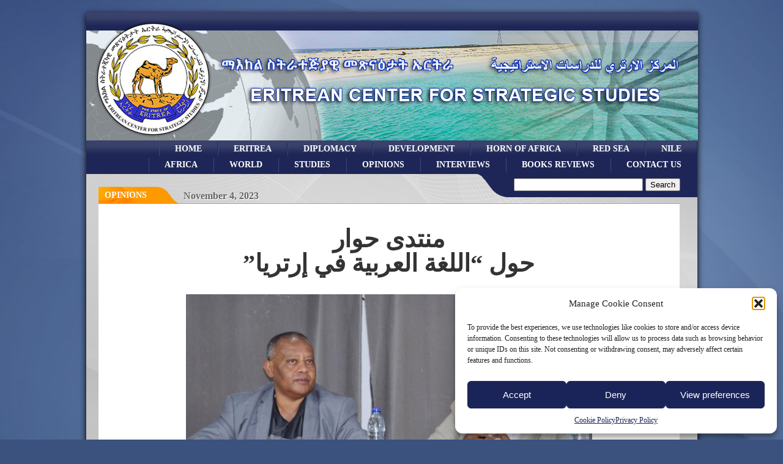

--- FILE ---
content_type: text/html; charset=UTF-8
request_url: https://www.ecss-online.com/%D9%85%D9%86%D8%AA%D8%AF%D9%89-%D8%AD%D9%88%D8%A7%D8%B1-%D8%AD%D9%88%D9%84-%D8%A7%D9%84%D9%84%D8%BA%D8%A9-%D8%A7%D9%84%D8%B9%D8%B1%D8%A8%D9%8A%D8%A9-%D9%81%D9%8A-%D8%A5%D8%B1%D8%AA%D8%B1%D9%8A%D8%A7/
body_size: 13057
content:


<!DOCTYPE html PUBLIC "-//W3C//DTD XHTML 1.0 Transitional//EN" "http://www.w3.org/TR/xhtml1/DTD/xhtml1-transitional.dtd">
<html xmlns="http://www.w3.org/1999/xhtml" xml:lang="en">
<head>
<meta charset="UTF-8" />
<title>منتدى حوار حول &quot;اللغة العربية في إرتريا&quot; - ECSS | Eritrean Center for Strategic StudiesECSS | Eritrean Center for Strategic Studies</title>
<link rel="profile" href="http://gmpg.org/xfn/11" />
<link rel="stylesheet" type="text/css" media="all" href="https://www.ecss-online.com/2013/wp-content/themes/ecss_2013/style.css" />
<meta name="google-site-verification" content="tIfPhg8LamhcWSFEgKZMSzrdbQgJUi6pSXSFolzJZFM" />
<meta name='robots' content='index, follow, max-image-preview:large, max-snippet:-1, max-video-preview:-1' />

	<!-- This site is optimized with the Yoast SEO plugin v26.7 - https://yoast.com/wordpress/plugins/seo/ -->
	<link rel="canonical" href="https://www.ecss-online.com/منتدى-حوار-حول-اللغة-العربية-في-إرتريا/" />
	<meta property="og:locale" content="en_US" />
	<meta property="og:type" content="article" />
	<meta property="og:title" content="منتدى حوار حول &quot;اللغة العربية في إرتريا&quot; - ECSS | Eritrean Center for Strategic Studies" />
	<meta property="og:description" content="منتدى حوار حول &#8220;اللغة العربية في إرتريا&#8221; إعداد : جمال محمد علي جريدة &#8221; ارتريا الحديثة &#8220; 22 سبتمبر 2023 نُظِمَ يوم الجمعة 7 سبتمبر 2023 منتدى حول اللغة العربية في إرتريا بقاعة &#8221; الإتحاد الوطني لشَباب وطلبة إرتريا&#8221; ، من تنظيم “نادي طلبة اللغة العربية”,, العاملة تحت مظلة&#8221; الإتحاد الوطني لشَباب وطلبة إرتريا&#8221; قدم [&hellip;]" />
	<meta property="og:url" content="https://www.ecss-online.com/منتدى-حوار-حول-اللغة-العربية-في-إرتريا/" />
	<meta property="og:site_name" content="ECSS | Eritrean Center for Strategic Studies" />
	<meta property="article:published_time" content="2023-11-04T09:43:13+00:00" />
	<meta property="article:modified_time" content="2023-12-06T09:33:28+00:00" />
	<meta property="og:image" content="https://www.ecss-online.com/2013/wp-content/uploads/2023/11/01-1.jpg" />
	<meta property="og:image:width" content="1431" />
	<meta property="og:image:height" content="651" />
	<meta property="og:image:type" content="image/jpeg" />
	<meta name="author" content="Klark" />
	<meta name="twitter:card" content="summary_large_image" />
	<meta name="twitter:label1" content="Written by" />
	<meta name="twitter:data1" content="Klark" />
	<script type="application/ld+json" class="yoast-schema-graph">{"@context":"https://schema.org","@graph":[{"@type":"Article","@id":"https://www.ecss-online.com/%d9%85%d9%86%d8%aa%d8%af%d9%89-%d8%ad%d9%88%d8%a7%d8%b1-%d8%ad%d9%88%d9%84-%d8%a7%d9%84%d9%84%d8%ba%d8%a9-%d8%a7%d9%84%d8%b9%d8%b1%d8%a8%d9%8a%d8%a9-%d9%81%d9%8a-%d8%a5%d8%b1%d8%aa%d8%b1%d9%8a%d8%a7/#article","isPartOf":{"@id":"https://www.ecss-online.com/%d9%85%d9%86%d8%aa%d8%af%d9%89-%d8%ad%d9%88%d8%a7%d8%b1-%d8%ad%d9%88%d9%84-%d8%a7%d9%84%d9%84%d8%ba%d8%a9-%d8%a7%d9%84%d8%b9%d8%b1%d8%a8%d9%8a%d8%a9-%d9%81%d9%8a-%d8%a5%d8%b1%d8%aa%d8%b1%d9%8a%d8%a7/"},"author":{"name":"Klark","@id":"https://www.ecss-online.com/#/schema/person/d28063802303afe9bbafed42b32e12d6"},"headline":"منتدى حوار حول &#8220;اللغة العربية في إرتريا&#8221;","datePublished":"2023-11-04T09:43:13+00:00","dateModified":"2023-12-06T09:33:28+00:00","mainEntityOfPage":{"@id":"https://www.ecss-online.com/%d9%85%d9%86%d8%aa%d8%af%d9%89-%d8%ad%d9%88%d8%a7%d8%b1-%d8%ad%d9%88%d9%84-%d8%a7%d9%84%d9%84%d8%ba%d8%a9-%d8%a7%d9%84%d8%b9%d8%b1%d8%a8%d9%8a%d8%a9-%d9%81%d9%8a-%d8%a5%d8%b1%d8%aa%d8%b1%d9%8a%d8%a7/"},"wordCount":1,"publisher":{"@id":"https://www.ecss-online.com/#organization"},"image":{"@id":"https://www.ecss-online.com/%d9%85%d9%86%d8%aa%d8%af%d9%89-%d8%ad%d9%88%d8%a7%d8%b1-%d8%ad%d9%88%d9%84-%d8%a7%d9%84%d9%84%d8%ba%d8%a9-%d8%a7%d9%84%d8%b9%d8%b1%d8%a8%d9%8a%d8%a9-%d9%81%d9%8a-%d8%a5%d8%b1%d8%aa%d8%b1%d9%8a%d8%a7/#primaryimage"},"thumbnailUrl":"https://www.ecss-online.com/2013/wp-content/uploads/2023/11/01-1-1024x466.jpg","keywords":["opinions"],"inLanguage":"en-US"},{"@type":"WebPage","@id":"https://www.ecss-online.com/%d9%85%d9%86%d8%aa%d8%af%d9%89-%d8%ad%d9%88%d8%a7%d8%b1-%d8%ad%d9%88%d9%84-%d8%a7%d9%84%d9%84%d8%ba%d8%a9-%d8%a7%d9%84%d8%b9%d8%b1%d8%a8%d9%8a%d8%a9-%d9%81%d9%8a-%d8%a5%d8%b1%d8%aa%d8%b1%d9%8a%d8%a7/","url":"https://www.ecss-online.com/%d9%85%d9%86%d8%aa%d8%af%d9%89-%d8%ad%d9%88%d8%a7%d8%b1-%d8%ad%d9%88%d9%84-%d8%a7%d9%84%d9%84%d8%ba%d8%a9-%d8%a7%d9%84%d8%b9%d8%b1%d8%a8%d9%8a%d8%a9-%d9%81%d9%8a-%d8%a5%d8%b1%d8%aa%d8%b1%d9%8a%d8%a7/","name":"منتدى حوار حول \"اللغة العربية في إرتريا\" - ECSS | Eritrean Center for Strategic Studies","isPartOf":{"@id":"https://www.ecss-online.com/#website"},"primaryImageOfPage":{"@id":"https://www.ecss-online.com/%d9%85%d9%86%d8%aa%d8%af%d9%89-%d8%ad%d9%88%d8%a7%d8%b1-%d8%ad%d9%88%d9%84-%d8%a7%d9%84%d9%84%d8%ba%d8%a9-%d8%a7%d9%84%d8%b9%d8%b1%d8%a8%d9%8a%d8%a9-%d9%81%d9%8a-%d8%a5%d8%b1%d8%aa%d8%b1%d9%8a%d8%a7/#primaryimage"},"image":{"@id":"https://www.ecss-online.com/%d9%85%d9%86%d8%aa%d8%af%d9%89-%d8%ad%d9%88%d8%a7%d8%b1-%d8%ad%d9%88%d9%84-%d8%a7%d9%84%d9%84%d8%ba%d8%a9-%d8%a7%d9%84%d8%b9%d8%b1%d8%a8%d9%8a%d8%a9-%d9%81%d9%8a-%d8%a5%d8%b1%d8%aa%d8%b1%d9%8a%d8%a7/#primaryimage"},"thumbnailUrl":"https://www.ecss-online.com/2013/wp-content/uploads/2023/11/01-1-1024x466.jpg","datePublished":"2023-11-04T09:43:13+00:00","dateModified":"2023-12-06T09:33:28+00:00","breadcrumb":{"@id":"https://www.ecss-online.com/%d9%85%d9%86%d8%aa%d8%af%d9%89-%d8%ad%d9%88%d8%a7%d8%b1-%d8%ad%d9%88%d9%84-%d8%a7%d9%84%d9%84%d8%ba%d8%a9-%d8%a7%d9%84%d8%b9%d8%b1%d8%a8%d9%8a%d8%a9-%d9%81%d9%8a-%d8%a5%d8%b1%d8%aa%d8%b1%d9%8a%d8%a7/#breadcrumb"},"inLanguage":"en-US","potentialAction":[{"@type":"ReadAction","target":["https://www.ecss-online.com/%d9%85%d9%86%d8%aa%d8%af%d9%89-%d8%ad%d9%88%d8%a7%d8%b1-%d8%ad%d9%88%d9%84-%d8%a7%d9%84%d9%84%d8%ba%d8%a9-%d8%a7%d9%84%d8%b9%d8%b1%d8%a8%d9%8a%d8%a9-%d9%81%d9%8a-%d8%a5%d8%b1%d8%aa%d8%b1%d9%8a%d8%a7/"]}]},{"@type":"ImageObject","inLanguage":"en-US","@id":"https://www.ecss-online.com/%d9%85%d9%86%d8%aa%d8%af%d9%89-%d8%ad%d9%88%d8%a7%d8%b1-%d8%ad%d9%88%d9%84-%d8%a7%d9%84%d9%84%d8%ba%d8%a9-%d8%a7%d9%84%d8%b9%d8%b1%d8%a8%d9%8a%d8%a9-%d9%81%d9%8a-%d8%a5%d8%b1%d8%aa%d8%b1%d9%8a%d8%a7/#primaryimage","url":"https://www.ecss-online.com/2013/wp-content/uploads/2023/11/01-1.jpg","contentUrl":"https://www.ecss-online.com/2013/wp-content/uploads/2023/11/01-1.jpg","width":1431,"height":651},{"@type":"BreadcrumbList","@id":"https://www.ecss-online.com/%d9%85%d9%86%d8%aa%d8%af%d9%89-%d8%ad%d9%88%d8%a7%d8%b1-%d8%ad%d9%88%d9%84-%d8%a7%d9%84%d9%84%d8%ba%d8%a9-%d8%a7%d9%84%d8%b9%d8%b1%d8%a8%d9%8a%d8%a9-%d9%81%d9%8a-%d8%a5%d8%b1%d8%aa%d8%b1%d9%8a%d8%a7/#breadcrumb","itemListElement":[{"@type":"ListItem","position":1,"name":"Home","item":"https://www.ecss-online.com/"},{"@type":"ListItem","position":2,"name":"منتدى حوار حول &#8220;اللغة العربية في إرتريا&#8221;"}]},{"@type":"WebSite","@id":"https://www.ecss-online.com/#website","url":"https://www.ecss-online.com/","name":"ECSS | Eritrean Center for Strategic Studies","description":"News and Facts about Eritrea","publisher":{"@id":"https://www.ecss-online.com/#organization"},"potentialAction":[{"@type":"SearchAction","target":{"@type":"EntryPoint","urlTemplate":"https://www.ecss-online.com/?s={search_term_string}"},"query-input":{"@type":"PropertyValueSpecification","valueRequired":true,"valueName":"search_term_string"}}],"inLanguage":"en-US"},{"@type":"Organization","@id":"https://www.ecss-online.com/#organization","name":"ECSS | Eritrean Center for Strategic Studies","url":"https://www.ecss-online.com/","logo":{"@type":"ImageObject","inLanguage":"en-US","@id":"https://www.ecss-online.com/#/schema/logo/image/","url":"https://www.ecss-online.com/2013/wp-content/uploads/2013/08/logo_ECSS_web.png","contentUrl":"https://www.ecss-online.com/2013/wp-content/uploads/2013/08/logo_ECSS_web.png","width":250,"height":250,"caption":"ECSS | Eritrean Center for Strategic Studies"},"image":{"@id":"https://www.ecss-online.com/#/schema/logo/image/"}},{"@type":"Person","@id":"https://www.ecss-online.com/#/schema/person/d28063802303afe9bbafed42b32e12d6","name":"Klark"}]}</script>
	<!-- / Yoast SEO plugin. -->


<link rel="alternate" title="oEmbed (JSON)" type="application/json+oembed" href="https://www.ecss-online.com/wp-json/oembed/1.0/embed?url=https%3A%2F%2Fwww.ecss-online.com%2F%25d9%2585%25d9%2586%25d8%25aa%25d8%25af%25d9%2589-%25d8%25ad%25d9%2588%25d8%25a7%25d8%25b1-%25d8%25ad%25d9%2588%25d9%2584-%25d8%25a7%25d9%2584%25d9%2584%25d8%25ba%25d8%25a9-%25d8%25a7%25d9%2584%25d8%25b9%25d8%25b1%25d8%25a8%25d9%258a%25d8%25a9-%25d9%2581%25d9%258a-%25d8%25a5%25d8%25b1%25d8%25aa%25d8%25b1%25d9%258a%25d8%25a7%2F" />
<link rel="alternate" title="oEmbed (XML)" type="text/xml+oembed" href="https://www.ecss-online.com/wp-json/oembed/1.0/embed?url=https%3A%2F%2Fwww.ecss-online.com%2F%25d9%2585%25d9%2586%25d8%25aa%25d8%25af%25d9%2589-%25d8%25ad%25d9%2588%25d8%25a7%25d8%25b1-%25d8%25ad%25d9%2588%25d9%2584-%25d8%25a7%25d9%2584%25d9%2584%25d8%25ba%25d8%25a9-%25d8%25a7%25d9%2584%25d8%25b9%25d8%25b1%25d8%25a8%25d9%258a%25d8%25a9-%25d9%2581%25d9%258a-%25d8%25a5%25d8%25b1%25d8%25aa%25d8%25b1%25d9%258a%25d8%25a7%2F&#038;format=xml" />
<style id='wp-img-auto-sizes-contain-inline-css' type='text/css'>
img:is([sizes=auto i],[sizes^="auto," i]){contain-intrinsic-size:3000px 1500px}
/*# sourceURL=wp-img-auto-sizes-contain-inline-css */
</style>
<style id='wp-emoji-styles-inline-css' type='text/css'>

	img.wp-smiley, img.emoji {
		display: inline !important;
		border: none !important;
		box-shadow: none !important;
		height: 1em !important;
		width: 1em !important;
		margin: 0 0.07em !important;
		vertical-align: -0.1em !important;
		background: none !important;
		padding: 0 !important;
	}
/*# sourceURL=wp-emoji-styles-inline-css */
</style>
<style id='wp-block-library-inline-css' type='text/css'>
:root{--wp-block-synced-color:#7a00df;--wp-block-synced-color--rgb:122,0,223;--wp-bound-block-color:var(--wp-block-synced-color);--wp-editor-canvas-background:#ddd;--wp-admin-theme-color:#007cba;--wp-admin-theme-color--rgb:0,124,186;--wp-admin-theme-color-darker-10:#006ba1;--wp-admin-theme-color-darker-10--rgb:0,107,160.5;--wp-admin-theme-color-darker-20:#005a87;--wp-admin-theme-color-darker-20--rgb:0,90,135;--wp-admin-border-width-focus:2px}@media (min-resolution:192dpi){:root{--wp-admin-border-width-focus:1.5px}}.wp-element-button{cursor:pointer}:root .has-very-light-gray-background-color{background-color:#eee}:root .has-very-dark-gray-background-color{background-color:#313131}:root .has-very-light-gray-color{color:#eee}:root .has-very-dark-gray-color{color:#313131}:root .has-vivid-green-cyan-to-vivid-cyan-blue-gradient-background{background:linear-gradient(135deg,#00d084,#0693e3)}:root .has-purple-crush-gradient-background{background:linear-gradient(135deg,#34e2e4,#4721fb 50%,#ab1dfe)}:root .has-hazy-dawn-gradient-background{background:linear-gradient(135deg,#faaca8,#dad0ec)}:root .has-subdued-olive-gradient-background{background:linear-gradient(135deg,#fafae1,#67a671)}:root .has-atomic-cream-gradient-background{background:linear-gradient(135deg,#fdd79a,#004a59)}:root .has-nightshade-gradient-background{background:linear-gradient(135deg,#330968,#31cdcf)}:root .has-midnight-gradient-background{background:linear-gradient(135deg,#020381,#2874fc)}:root{--wp--preset--font-size--normal:16px;--wp--preset--font-size--huge:42px}.has-regular-font-size{font-size:1em}.has-larger-font-size{font-size:2.625em}.has-normal-font-size{font-size:var(--wp--preset--font-size--normal)}.has-huge-font-size{font-size:var(--wp--preset--font-size--huge)}.has-text-align-center{text-align:center}.has-text-align-left{text-align:left}.has-text-align-right{text-align:right}.has-fit-text{white-space:nowrap!important}#end-resizable-editor-section{display:none}.aligncenter{clear:both}.items-justified-left{justify-content:flex-start}.items-justified-center{justify-content:center}.items-justified-right{justify-content:flex-end}.items-justified-space-between{justify-content:space-between}.screen-reader-text{border:0;clip-path:inset(50%);height:1px;margin:-1px;overflow:hidden;padding:0;position:absolute;width:1px;word-wrap:normal!important}.screen-reader-text:focus{background-color:#ddd;clip-path:none;color:#444;display:block;font-size:1em;height:auto;left:5px;line-height:normal;padding:15px 23px 14px;text-decoration:none;top:5px;width:auto;z-index:100000}html :where(.has-border-color){border-style:solid}html :where([style*=border-top-color]){border-top-style:solid}html :where([style*=border-right-color]){border-right-style:solid}html :where([style*=border-bottom-color]){border-bottom-style:solid}html :where([style*=border-left-color]){border-left-style:solid}html :where([style*=border-width]){border-style:solid}html :where([style*=border-top-width]){border-top-style:solid}html :where([style*=border-right-width]){border-right-style:solid}html :where([style*=border-bottom-width]){border-bottom-style:solid}html :where([style*=border-left-width]){border-left-style:solid}html :where(img[class*=wp-image-]){height:auto;max-width:100%}:where(figure){margin:0 0 1em}html :where(.is-position-sticky){--wp-admin--admin-bar--position-offset:var(--wp-admin--admin-bar--height,0px)}@media screen and (max-width:600px){html :where(.is-position-sticky){--wp-admin--admin-bar--position-offset:0px}}

/*# sourceURL=wp-block-library-inline-css */
</style><style id='global-styles-inline-css' type='text/css'>
:root{--wp--preset--aspect-ratio--square: 1;--wp--preset--aspect-ratio--4-3: 4/3;--wp--preset--aspect-ratio--3-4: 3/4;--wp--preset--aspect-ratio--3-2: 3/2;--wp--preset--aspect-ratio--2-3: 2/3;--wp--preset--aspect-ratio--16-9: 16/9;--wp--preset--aspect-ratio--9-16: 9/16;--wp--preset--color--black: #000000;--wp--preset--color--cyan-bluish-gray: #abb8c3;--wp--preset--color--white: #ffffff;--wp--preset--color--pale-pink: #f78da7;--wp--preset--color--vivid-red: #cf2e2e;--wp--preset--color--luminous-vivid-orange: #ff6900;--wp--preset--color--luminous-vivid-amber: #fcb900;--wp--preset--color--light-green-cyan: #7bdcb5;--wp--preset--color--vivid-green-cyan: #00d084;--wp--preset--color--pale-cyan-blue: #8ed1fc;--wp--preset--color--vivid-cyan-blue: #0693e3;--wp--preset--color--vivid-purple: #9b51e0;--wp--preset--gradient--vivid-cyan-blue-to-vivid-purple: linear-gradient(135deg,rgb(6,147,227) 0%,rgb(155,81,224) 100%);--wp--preset--gradient--light-green-cyan-to-vivid-green-cyan: linear-gradient(135deg,rgb(122,220,180) 0%,rgb(0,208,130) 100%);--wp--preset--gradient--luminous-vivid-amber-to-luminous-vivid-orange: linear-gradient(135deg,rgb(252,185,0) 0%,rgb(255,105,0) 100%);--wp--preset--gradient--luminous-vivid-orange-to-vivid-red: linear-gradient(135deg,rgb(255,105,0) 0%,rgb(207,46,46) 100%);--wp--preset--gradient--very-light-gray-to-cyan-bluish-gray: linear-gradient(135deg,rgb(238,238,238) 0%,rgb(169,184,195) 100%);--wp--preset--gradient--cool-to-warm-spectrum: linear-gradient(135deg,rgb(74,234,220) 0%,rgb(151,120,209) 20%,rgb(207,42,186) 40%,rgb(238,44,130) 60%,rgb(251,105,98) 80%,rgb(254,248,76) 100%);--wp--preset--gradient--blush-light-purple: linear-gradient(135deg,rgb(255,206,236) 0%,rgb(152,150,240) 100%);--wp--preset--gradient--blush-bordeaux: linear-gradient(135deg,rgb(254,205,165) 0%,rgb(254,45,45) 50%,rgb(107,0,62) 100%);--wp--preset--gradient--luminous-dusk: linear-gradient(135deg,rgb(255,203,112) 0%,rgb(199,81,192) 50%,rgb(65,88,208) 100%);--wp--preset--gradient--pale-ocean: linear-gradient(135deg,rgb(255,245,203) 0%,rgb(182,227,212) 50%,rgb(51,167,181) 100%);--wp--preset--gradient--electric-grass: linear-gradient(135deg,rgb(202,248,128) 0%,rgb(113,206,126) 100%);--wp--preset--gradient--midnight: linear-gradient(135deg,rgb(2,3,129) 0%,rgb(40,116,252) 100%);--wp--preset--font-size--small: 13px;--wp--preset--font-size--medium: 20px;--wp--preset--font-size--large: 36px;--wp--preset--font-size--x-large: 42px;--wp--preset--spacing--20: 0.44rem;--wp--preset--spacing--30: 0.67rem;--wp--preset--spacing--40: 1rem;--wp--preset--spacing--50: 1.5rem;--wp--preset--spacing--60: 2.25rem;--wp--preset--spacing--70: 3.38rem;--wp--preset--spacing--80: 5.06rem;--wp--preset--shadow--natural: 6px 6px 9px rgba(0, 0, 0, 0.2);--wp--preset--shadow--deep: 12px 12px 50px rgba(0, 0, 0, 0.4);--wp--preset--shadow--sharp: 6px 6px 0px rgba(0, 0, 0, 0.2);--wp--preset--shadow--outlined: 6px 6px 0px -3px rgb(255, 255, 255), 6px 6px rgb(0, 0, 0);--wp--preset--shadow--crisp: 6px 6px 0px rgb(0, 0, 0);}:where(.is-layout-flex){gap: 0.5em;}:where(.is-layout-grid){gap: 0.5em;}body .is-layout-flex{display: flex;}.is-layout-flex{flex-wrap: wrap;align-items: center;}.is-layout-flex > :is(*, div){margin: 0;}body .is-layout-grid{display: grid;}.is-layout-grid > :is(*, div){margin: 0;}:where(.wp-block-columns.is-layout-flex){gap: 2em;}:where(.wp-block-columns.is-layout-grid){gap: 2em;}:where(.wp-block-post-template.is-layout-flex){gap: 1.25em;}:where(.wp-block-post-template.is-layout-grid){gap: 1.25em;}.has-black-color{color: var(--wp--preset--color--black) !important;}.has-cyan-bluish-gray-color{color: var(--wp--preset--color--cyan-bluish-gray) !important;}.has-white-color{color: var(--wp--preset--color--white) !important;}.has-pale-pink-color{color: var(--wp--preset--color--pale-pink) !important;}.has-vivid-red-color{color: var(--wp--preset--color--vivid-red) !important;}.has-luminous-vivid-orange-color{color: var(--wp--preset--color--luminous-vivid-orange) !important;}.has-luminous-vivid-amber-color{color: var(--wp--preset--color--luminous-vivid-amber) !important;}.has-light-green-cyan-color{color: var(--wp--preset--color--light-green-cyan) !important;}.has-vivid-green-cyan-color{color: var(--wp--preset--color--vivid-green-cyan) !important;}.has-pale-cyan-blue-color{color: var(--wp--preset--color--pale-cyan-blue) !important;}.has-vivid-cyan-blue-color{color: var(--wp--preset--color--vivid-cyan-blue) !important;}.has-vivid-purple-color{color: var(--wp--preset--color--vivid-purple) !important;}.has-black-background-color{background-color: var(--wp--preset--color--black) !important;}.has-cyan-bluish-gray-background-color{background-color: var(--wp--preset--color--cyan-bluish-gray) !important;}.has-white-background-color{background-color: var(--wp--preset--color--white) !important;}.has-pale-pink-background-color{background-color: var(--wp--preset--color--pale-pink) !important;}.has-vivid-red-background-color{background-color: var(--wp--preset--color--vivid-red) !important;}.has-luminous-vivid-orange-background-color{background-color: var(--wp--preset--color--luminous-vivid-orange) !important;}.has-luminous-vivid-amber-background-color{background-color: var(--wp--preset--color--luminous-vivid-amber) !important;}.has-light-green-cyan-background-color{background-color: var(--wp--preset--color--light-green-cyan) !important;}.has-vivid-green-cyan-background-color{background-color: var(--wp--preset--color--vivid-green-cyan) !important;}.has-pale-cyan-blue-background-color{background-color: var(--wp--preset--color--pale-cyan-blue) !important;}.has-vivid-cyan-blue-background-color{background-color: var(--wp--preset--color--vivid-cyan-blue) !important;}.has-vivid-purple-background-color{background-color: var(--wp--preset--color--vivid-purple) !important;}.has-black-border-color{border-color: var(--wp--preset--color--black) !important;}.has-cyan-bluish-gray-border-color{border-color: var(--wp--preset--color--cyan-bluish-gray) !important;}.has-white-border-color{border-color: var(--wp--preset--color--white) !important;}.has-pale-pink-border-color{border-color: var(--wp--preset--color--pale-pink) !important;}.has-vivid-red-border-color{border-color: var(--wp--preset--color--vivid-red) !important;}.has-luminous-vivid-orange-border-color{border-color: var(--wp--preset--color--luminous-vivid-orange) !important;}.has-luminous-vivid-amber-border-color{border-color: var(--wp--preset--color--luminous-vivid-amber) !important;}.has-light-green-cyan-border-color{border-color: var(--wp--preset--color--light-green-cyan) !important;}.has-vivid-green-cyan-border-color{border-color: var(--wp--preset--color--vivid-green-cyan) !important;}.has-pale-cyan-blue-border-color{border-color: var(--wp--preset--color--pale-cyan-blue) !important;}.has-vivid-cyan-blue-border-color{border-color: var(--wp--preset--color--vivid-cyan-blue) !important;}.has-vivid-purple-border-color{border-color: var(--wp--preset--color--vivid-purple) !important;}.has-vivid-cyan-blue-to-vivid-purple-gradient-background{background: var(--wp--preset--gradient--vivid-cyan-blue-to-vivid-purple) !important;}.has-light-green-cyan-to-vivid-green-cyan-gradient-background{background: var(--wp--preset--gradient--light-green-cyan-to-vivid-green-cyan) !important;}.has-luminous-vivid-amber-to-luminous-vivid-orange-gradient-background{background: var(--wp--preset--gradient--luminous-vivid-amber-to-luminous-vivid-orange) !important;}.has-luminous-vivid-orange-to-vivid-red-gradient-background{background: var(--wp--preset--gradient--luminous-vivid-orange-to-vivid-red) !important;}.has-very-light-gray-to-cyan-bluish-gray-gradient-background{background: var(--wp--preset--gradient--very-light-gray-to-cyan-bluish-gray) !important;}.has-cool-to-warm-spectrum-gradient-background{background: var(--wp--preset--gradient--cool-to-warm-spectrum) !important;}.has-blush-light-purple-gradient-background{background: var(--wp--preset--gradient--blush-light-purple) !important;}.has-blush-bordeaux-gradient-background{background: var(--wp--preset--gradient--blush-bordeaux) !important;}.has-luminous-dusk-gradient-background{background: var(--wp--preset--gradient--luminous-dusk) !important;}.has-pale-ocean-gradient-background{background: var(--wp--preset--gradient--pale-ocean) !important;}.has-electric-grass-gradient-background{background: var(--wp--preset--gradient--electric-grass) !important;}.has-midnight-gradient-background{background: var(--wp--preset--gradient--midnight) !important;}.has-small-font-size{font-size: var(--wp--preset--font-size--small) !important;}.has-medium-font-size{font-size: var(--wp--preset--font-size--medium) !important;}.has-large-font-size{font-size: var(--wp--preset--font-size--large) !important;}.has-x-large-font-size{font-size: var(--wp--preset--font-size--x-large) !important;}
/*# sourceURL=global-styles-inline-css */
</style>

<style id='classic-theme-styles-inline-css' type='text/css'>
/*! This file is auto-generated */
.wp-block-button__link{color:#fff;background-color:#32373c;border-radius:9999px;box-shadow:none;text-decoration:none;padding:calc(.667em + 2px) calc(1.333em + 2px);font-size:1.125em}.wp-block-file__button{background:#32373c;color:#fff;text-decoration:none}
/*# sourceURL=/wp-includes/css/classic-themes.min.css */
</style>
<link rel='stylesheet' id='contact-form-7-css' href='https://www.ecss-online.com/2013/wp-content/plugins/contact-form-7/includes/css/styles.css?ver=6.1.4' type='text/css' media='all' />
<link rel='stylesheet' id='cmplz-general-css' href='https://www.ecss-online.com/2013/wp-content/plugins/complianz-gdpr/assets/css/cookieblocker.min.css?ver=1766047009' type='text/css' media='all' />
<script type="text/javascript" async src="https://www.ecss-online.com/2013/wp-content/plugins/burst-statistics/assets/js/timeme/timeme.min.js?ver=1768043202" id="burst-timeme-js"></script>
<script type="text/javascript" async src="https://www.ecss-online.com/2013/wp-content/uploads/burst/js/burst.min.js?ver=1768903234" id="burst-js"></script>
<link rel="https://api.w.org/" href="https://www.ecss-online.com/wp-json/" /><link rel="alternate" title="JSON" type="application/json" href="https://www.ecss-online.com/wp-json/wp/v2/posts/8478" /><link rel="EditURI" type="application/rsd+xml" title="RSD" href="https://www.ecss-online.com/2013/xmlrpc.php?rsd" />
<meta name="generator" content="WordPress 6.9" />
<link rel='shortlink' href='https://www.ecss-online.com/?p=8478' />
			<style>.cmplz-hidden {
					display: none !important;
				}</style>
<script src="https://www.ecss-online.com/2013/wp-content/themes/ecss_2013/functions.js"></script>

<!--[if lt IE 9]><style type="text/css">
	#title span {
	  display: block;
      color: #FFF;
	  width: 100%;
	  filter: glow(color=#111111,strength=2);
      
      padding-bottom: 3px;
      
	}
	</style><![endif]-->


   
<style type="text/css"> .tigrinya, .ti_TI { font-size: 1.2em;} </style>
</head>

<body data-burst_id="0" data-burst_type="front-page">
	
    <div id="wrapper" class="shadow">
    	<div id="header_banner">
        <div id="top_menu">
            <ul>
                                            </ul>
        </div>
        </div>
		<div id="header">
        	
            <div id="header_logo"><a href="https://www.ecss-online.com" title="ECSS - Eritrean Center for Strategic Studies"><img src="https://www.ecss-online.com/2013/wp-content/themes/ecss_2013/images/ecss_logo.png" width="200" height="200"></a></div>
            
            <!--<div id="title">
                <div id="arabic_title" class="arabic"><span>المركز الارترى للدراسات الإستراتيجية</span></div>
                <div id="tigrinya_title" class="tigrinya"><span>ማእከል ስትራተጂካዊ መጽናዕትታት ኤርትራ</span></div>
                <div id="english_title" class="ebglish"><span>Eritrean Center for Strategic Studies</span></div>
            </div>-->
            
        </div><!--#header ends here-->
    	
        <div id="top_menu">
            <ul>
                <li id="nav_menu-2" class="widget widget_nav_menu"><div class="menu-all-menu-container"><ul id="menu-all-menu" class="menu"><li id="menu-item-134" class="menu-item menu-item-type-custom menu-item-object-custom menu-item-134"><a href="http://www.ecss-online.com/tag/nile">Nile</a></li>
<li id="menu-item-133" class="menu-item menu-item-type-custom menu-item-object-custom menu-item-133"><a href="http://www.ecss-online.com/tag/red-sea">Red sea</a></li>
<li id="menu-item-131" class="menu-item menu-item-type-custom menu-item-object-custom menu-item-131"><a href="http://www.ecss-online.com/tag/horn-of-africa">Horn of Africa</a></li>
<li id="menu-item-48" class="menu-item menu-item-type-custom menu-item-object-custom menu-item-48"><a href="http://www.ecss-online.com/tag/development">development</a></li>
<li id="menu-item-20" class="menu-item menu-item-type-custom menu-item-object-custom menu-item-20"><a href="http://www.ecss-online.com/tag/diplomacy">Diplomacy</a></li>
<li id="menu-item-132" class="menu-item menu-item-type-custom menu-item-object-custom menu-item-132"><a href="http://www.ecss-online.com/tag/eritrea">eritrea</a></li>
<li id="menu-item-4" class="menu-item menu-item-type-custom menu-item-object-custom menu-item-home menu-item-4"><a href="http://www.ecss-online.com/">Home</a></li>
<li id="menu-item-471" class="menu-item menu-item-type-post_type menu-item-object-page menu-item-471"><a href="https://www.ecss-online.com/contact-us/">Contact Us</a></li>
<li id="menu-item-50" class="menu-item menu-item-type-custom menu-item-object-custom menu-item-50"><a href="http://www.ecss-online.com/tag/books-reviews">books reviews</a></li>
<li id="menu-item-138" class="menu-item menu-item-type-custom menu-item-object-custom menu-item-138"><a href="http://www.ecss-online.com/tag/interview">Interviews</a></li>
<li id="menu-item-139" class="menu-item menu-item-type-custom menu-item-object-custom menu-item-139"><a href="http://www.ecss-online.com/tag/opinions">opinions</a></li>
<li id="menu-item-137" class="menu-item menu-item-type-custom menu-item-object-custom menu-item-137"><a href="http://www.ecss-online.com/tag/studies">studies</a></li>
<li id="menu-item-136" class="menu-item menu-item-type-custom menu-item-object-custom menu-item-136"><a href="http://www.ecss-online.com/tag/world">world</a></li>
<li id="menu-item-135" class="menu-item menu-item-type-custom menu-item-object-custom menu-item-135"><a href="http://www.ecss-online.com/tag/africa">africa</a></li>
</ul></div></li>
            </ul>
        </div>
        <div id="top_search">
        	    <li id="search-2" class="widget widget_search"><form role="search" method="get" id="searchform" class="searchform" action="https://www.ecss-online.com/">
				<div>
					<label class="screen-reader-text" for="s">Search for:</label>
					<input type="text" value="" name="s" id="s" />
					<input type="submit" id="searchsubmit" value="Search" />
				</div>
			</form></li>
        </div>       
        <div id="top_search_bg"></div>
        
        <div id="clear"></div>


    <div id="single_column">
   
        
		<!--<div id="sinlge_column_banner"> </div> <div id="cat_tagblock_bg"></div>-->
		
			                                 <div id="tagblock"><a href="https://www.ecss-online.com/tag/opinions/" rel="tag">opinions</a><br /></div> <div id="tagblock_bg"></div>          
                 
                 <div id="date"><p>November 4, 2023</p></div>
                
                <div id="post-8478" class="ar_ar post">                  
                     
                    <h1 style="text-align: center;">منتدى حوار<br />
حول &#8220;اللغة العربية في إرتريا&#8221;</h1>
<p style="text-align: center;"><img fetchpriority="high" decoding="async" class="aligncenter size-large wp-image-8479" src="https://www.ecss-online.com/2013/wp-content/uploads/2023/11/01-1-1024x466.jpg" alt="" width="1024" height="466" srcset="https://www.ecss-online.com/2013/wp-content/uploads/2023/11/01-1-1024x466.jpg 1024w, https://www.ecss-online.com/2013/wp-content/uploads/2023/11/01-1-300x136.jpg 300w, https://www.ecss-online.com/2013/wp-content/uploads/2023/11/01-1-768x349.jpg 768w, https://www.ecss-online.com/2013/wp-content/uploads/2023/11/01-1.jpg 1431w" sizes="(max-width: 1024px) 100vw, 1024px" /></p>
<p><strong>إعداد : جمال محمد علي</strong><br />
<strong>جريدة &#8221; ارتريا الحديثة &#8220;</strong><br />
<strong>22 سبتمبر 2023</strong><br />
نُظِمَ يوم الجمعة 7 سبتمبر 2023 منتدى حول اللغة العربية في إرتريا بقاعة &#8221; الإتحاد الوطني لشَباب وطلبة إرتريا&#8221; ، من تنظيم “نادي طلبة اللغة العربية”,, العاملة تحت مظلة&#8221; الإتحاد الوطني لشَباب وطلبة إرتريا&#8221; قدم فيها الدكتور/ صالح محمود من كلية إعداد المعلمين ورقة بحثية حول اللغة العربية في إرتريا، حضر المنتدى عددٌ من المهتمين وطلبة اللغة العربية بإتحاد الشَّباب والضيوف المدعوينْ.<br />
أفتتح البرنامج بالوقوف دقيقة صمت حداداً على أرواح الشهداء، ثم قدَّمَ مديرُ البرنامج السيد/ احمد عمر شيخ، مقدم الورقة البحثية وموضوعها للحضور، وأوضح أنَّ البرنامج يعد البداية لبرامج مماثلة ستنظم في المستقبل من قبل&#8221; نادي طلبة اللغة العربية&#8221;.</p>
<p style="text-align: center;"><a href="https://www.ecss-online.com/2013/wp-content/uploads/2023/11/Conferenerce-about-Ara-in-Eritrea.pdf" target="_blank" rel="noopener">download</a></p>
		                    
                    
                    <script type="text/javascript"> 
					// check if captation
							var selector = "#post-"+8478+" .wp-caption";
							$(selector).attr("style",""); 
                    </script>
                    
                    <div id="clear"></div>
                    
                </div>
                	    </div>    
	<div id="single_pagnation" style="clear:both;">
    
    </div>
    <div id="clear"></div>

<div id="middle_column">
    	<div id="middle_column_banner">Latest Articles</div><div id="middle_column_banner_bg"></div>
    		
                    
                                                            
                    <div id="post-10390" class="ar_ar post">                  

                    <h1><a href="https://www.ecss-online.com/%d8%a7%d9%84%d8%a5%d8%b9%d9%84%d8%a7%d9%85-%d8%a7%d9%84%d9%85%d8%ad%d9%84%d9%8a-%d9%81%d9%8a-%d8%ad%d9%88%d8%a7%d8%b1-%d9%85%d8%b9-%d8%a7%d9%84%d8%b1%d8%a6%d9%8a%d8%b3-%d8%a5%d8%b3%d9%8a%d8%a7%d8%b3/" title="الإعلام المحلي في حوار مع الرئيس إسياس أفورقي">الإعلام المحلي في حوار مع الرئيس إسياس أفورقي</a></h1>
						<a href="https://www.ecss-online.com/%d8%a7%d9%84%d8%a5%d8%b9%d9%84%d8%a7%d9%85-%d8%a7%d9%84%d9%85%d8%ad%d9%84%d9%8a-%d9%81%d9%8a-%d8%ad%d9%88%d8%a7%d8%b1-%d9%85%d8%b9-%d8%a7%d9%84%d8%b1%d8%a6%d9%8a%d8%b3-%d8%a5%d8%b3%d9%8a%d8%a7%d8%b3/" title="الإعلام المحلي في حوار مع الرئيس إسياس أفورقي"><img class="aligncenter size-full wp-image-10387" src="https://www.ecss-online.com/2013/wp-content/uploads/2026/01/20.jpg" alt="" width="1008" height="603" /></a>		                    	
                        <script type="text/javascript">  
						// check if the img is high enough
                            var selector = "#middle_column #post-"+10390+" img";
                            if(parseInt($(selector).css('height')) < 220) 
							{
								$(selector).css('height', 220).css('width', 'auto');
							}
						
                        </script>  
                        
						<div id="clear"></div>
                        
                    </div>
                                            
                    <div id="post-10383" class="ti_ti post">                  

                    <h1><a href="https://www.ecss-online.com/%e1%89%83%e1%88%88-%e1%88%98%e1%8c%a0%e1%8b%ad%e1%89%95-%e1%88%9d%e1%88%b5-%e1%8d%95%e1%88%a8%e1%8b%9a%e1%8b%b0%e1%8a%95%e1%89%b5-%e1%8a%a2%e1%88%b3%e1%8b%ad%e1%8b%ab%e1%88%b5-%e1%8a%a3%e1%8d%88/" title="ቃለ-መጠይቕ ምስ ፕረዚደንት ኢሳይያስ ኣፈወርቂ">ቃለ-መጠይቕ ምስ ፕረዚደንት ኢሳይያስ ኣፈወርቂ</a></h1>
						<a href="https://www.ecss-online.com/%e1%89%83%e1%88%88-%e1%88%98%e1%8c%a0%e1%8b%ad%e1%89%95-%e1%88%9d%e1%88%b5-%e1%8d%95%e1%88%a8%e1%8b%9a%e1%8b%b0%e1%8a%95%e1%89%b5-%e1%8a%a2%e1%88%b3%e1%8b%ad%e1%8b%ab%e1%88%b5-%e1%8a%a3%e1%8d%88/" title="ቃለ-መጠይቕ ምስ ፕረዚደንት ኢሳይያስ ኣፈወርቂ"><img class="aligncenter size-full wp-image-10387" src="https://www.ecss-online.com/2013/wp-content/uploads/2026/01/20.jpg" alt="" width="1008" height="603" /></a>		                    	
                        <script type="text/javascript">  
						// check if the img is high enough
                            var selector = "#middle_column #post-"+10383+" img";
                            if(parseInt($(selector).css('height')) < 220) 
							{
								$(selector).css('height', 220).css('width', 'auto');
							}
						
                        </script>  
                        
						<div id="clear"></div>
                        
                    </div>
                                            
                    <div id="post-10382" class="ar_ar post">                  

                    <h1><a href="https://www.ecss-online.com/%d8%a7%d9%84%d8%b3%d9%81%d8%a7%d8%b1%d8%a9-%d9%88%d8%a7%d9%84%d8%ac%d8%a7%d9%84%d9%8a%d8%a9-%d8%a7%d9%84%d8%b3%d9%88%d8%af%d8%a7%d9%86%d9%8a%d8%a9-%d8%aa%d8%ad%d8%aa%d9%81%d9%84-%d8%a8%d8%a7%d9%84/" title="السفارة والجالية السودانية تحتفل بالذكرى الــ 70 لإستقلال السودان">السفارة والجالية السودانية تحتفل بالذكرى الــ 70 لإستقلال السودان</a></h1>
						<a href="https://www.ecss-online.com/%d8%a7%d9%84%d8%b3%d9%81%d8%a7%d8%b1%d8%a9-%d9%88%d8%a7%d9%84%d8%ac%d8%a7%d9%84%d9%8a%d8%a9-%d8%a7%d9%84%d8%b3%d9%88%d8%af%d8%a7%d9%86%d9%8a%d8%a9-%d8%aa%d8%ad%d8%aa%d9%81%d9%84-%d8%a8%d8%a7%d9%84/" title="السفارة والجالية السودانية تحتفل بالذكرى الــ 70 لإستقلال السودان"><img class="aligncenter size-full wp-image-10384" src="https://www.ecss-online.com/2013/wp-content/uploads/2026/01/01-3.jpg" alt="" width="570" height="472" /></a>		                    	
                        <script type="text/javascript">  
						// check if the img is high enough
                            var selector = "#middle_column #post-"+10382+" img";
                            if(parseInt($(selector).css('height')) < 220) 
							{
								$(selector).css('height', 220).css('width', 'auto');
							}
						
                        </script>  
                        
						<div id="clear"></div>
                        
                    </div>
                		
    </div>
    
	<div style="clear:both"></div>

	<div id="footer" role="contentinfo">
 		<ul>
			<li id="nav_menu-4" class="widget widget_nav_menu"><div class="menu-footer_menu-container"><ul id="menu-footer_menu" class="menu"><li id="menu-item-162" class="menu-item menu-item-type-custom menu-item-object-custom current-menu-item menu-item-home menu-item-162"><a href="http://www.ecss-online.com/">Home</a></li>
<li id="menu-item-401" class="menu-item menu-item-type-post_type menu-item-object-page menu-item-401"><a href="https://www.ecss-online.com/archive/">archive</a></li>
<li id="menu-item-164" class="menu-item menu-item-type-post_type menu-item-object-page menu-item-164"><a href="https://www.ecss-online.com/disclaimer-of-liability/">Disclaimer of Liability</a></li>
<li id="menu-item-163" class="menu-item menu-item-type-post_type menu-item-object-page menu-item-163"><a href="https://www.ecss-online.com/contact-us/">Contact Us</a></li>
<li id="menu-item-3496" class="menu-item menu-item-type-post_type menu-item-object-page menu-item-privacy-policy menu-item-3496"><a rel="privacy-policy" href="https://www.ecss-online.com/privacy-policy/">Privacy Policy</a></li>
<li id="menu-item-7671" class="menu-item menu-item-type-post_type menu-item-object-page menu-item-7671"><a href="https://www.ecss-online.com/cookie-policy-eu/">Cookie Policy (EU)</a></li>
</ul></div></li>
        </ul>
	</div><!-- #footer -->

<div style="clear:both"></div>
</div><!-- #wrapper -->

<script type="speculationrules">
{"prefetch":[{"source":"document","where":{"and":[{"href_matches":"/*"},{"not":{"href_matches":["/2013/wp-*.php","/2013/wp-admin/*","/2013/wp-content/uploads/*","/2013/wp-content/*","/2013/wp-content/plugins/*","/2013/wp-content/themes/ecss_2013/*","/*\\?(.+)"]}},{"not":{"selector_matches":"a[rel~=\"nofollow\"]"}},{"not":{"selector_matches":".no-prefetch, .no-prefetch a"}}]},"eagerness":"conservative"}]}
</script>

<!-- Consent Management powered by Complianz | GDPR/CCPA Cookie Consent https://wordpress.org/plugins/complianz-gdpr -->
<div id="cmplz-cookiebanner-container"><div class="cmplz-cookiebanner cmplz-hidden banner-1 bottom-right-view-preferences optin cmplz-bottom-right cmplz-categories-type-view-preferences" aria-modal="true" data-nosnippet="true" role="dialog" aria-live="polite" aria-labelledby="cmplz-header-1-optin" aria-describedby="cmplz-message-1-optin">
	<div class="cmplz-header">
		<div class="cmplz-logo"></div>
		<div class="cmplz-title" id="cmplz-header-1-optin">Manage Cookie Consent</div>
		<div class="cmplz-close" tabindex="0" role="button" aria-label="Close dialog">
			<svg aria-hidden="true" focusable="false" data-prefix="fas" data-icon="times" class="svg-inline--fa fa-times fa-w-11" role="img" xmlns="http://www.w3.org/2000/svg" viewBox="0 0 352 512"><path fill="currentColor" d="M242.72 256l100.07-100.07c12.28-12.28 12.28-32.19 0-44.48l-22.24-22.24c-12.28-12.28-32.19-12.28-44.48 0L176 189.28 75.93 89.21c-12.28-12.28-32.19-12.28-44.48 0L9.21 111.45c-12.28 12.28-12.28 32.19 0 44.48L109.28 256 9.21 356.07c-12.28 12.28-12.28 32.19 0 44.48l22.24 22.24c12.28 12.28 32.2 12.28 44.48 0L176 322.72l100.07 100.07c12.28 12.28 32.2 12.28 44.48 0l22.24-22.24c12.28-12.28 12.28-32.19 0-44.48L242.72 256z"></path></svg>
		</div>
	</div>

	<div class="cmplz-divider cmplz-divider-header"></div>
	<div class="cmplz-body">
		<div class="cmplz-message" id="cmplz-message-1-optin">To provide the best experiences, we use technologies like cookies to store and/or access device information. Consenting to these technologies will allow us to process data such as browsing behavior or unique IDs on this site. Not consenting or withdrawing consent, may adversely affect certain features and functions.</div>
		<!-- categories start -->
		<div class="cmplz-categories">
			<details class="cmplz-category cmplz-functional" >
				<summary>
						<span class="cmplz-category-header">
							<span class="cmplz-category-title">Functional</span>
							<span class='cmplz-always-active'>
								<span class="cmplz-banner-checkbox">
									<input type="checkbox"
										   id="cmplz-functional-optin"
										   data-category="cmplz_functional"
										   class="cmplz-consent-checkbox cmplz-functional"
										   size="40"
										   value="1"/>
									<label class="cmplz-label" for="cmplz-functional-optin"><span class="screen-reader-text">Functional</span></label>
								</span>
								Always active							</span>
							<span class="cmplz-icon cmplz-open">
								<svg xmlns="http://www.w3.org/2000/svg" viewBox="0 0 448 512"  height="18" ><path d="M224 416c-8.188 0-16.38-3.125-22.62-9.375l-192-192c-12.5-12.5-12.5-32.75 0-45.25s32.75-12.5 45.25 0L224 338.8l169.4-169.4c12.5-12.5 32.75-12.5 45.25 0s12.5 32.75 0 45.25l-192 192C240.4 412.9 232.2 416 224 416z"/></svg>
							</span>
						</span>
				</summary>
				<div class="cmplz-description">
					<span class="cmplz-description-functional">The technical storage or access is strictly necessary for the legitimate purpose of enabling the use of a specific service explicitly requested by the subscriber or user, or for the sole purpose of carrying out the transmission of a communication over an electronic communications network.</span>
				</div>
			</details>

			<details class="cmplz-category cmplz-preferences" >
				<summary>
						<span class="cmplz-category-header">
							<span class="cmplz-category-title">Preferences</span>
							<span class="cmplz-banner-checkbox">
								<input type="checkbox"
									   id="cmplz-preferences-optin"
									   data-category="cmplz_preferences"
									   class="cmplz-consent-checkbox cmplz-preferences"
									   size="40"
									   value="1"/>
								<label class="cmplz-label" for="cmplz-preferences-optin"><span class="screen-reader-text">Preferences</span></label>
							</span>
							<span class="cmplz-icon cmplz-open">
								<svg xmlns="http://www.w3.org/2000/svg" viewBox="0 0 448 512"  height="18" ><path d="M224 416c-8.188 0-16.38-3.125-22.62-9.375l-192-192c-12.5-12.5-12.5-32.75 0-45.25s32.75-12.5 45.25 0L224 338.8l169.4-169.4c12.5-12.5 32.75-12.5 45.25 0s12.5 32.75 0 45.25l-192 192C240.4 412.9 232.2 416 224 416z"/></svg>
							</span>
						</span>
				</summary>
				<div class="cmplz-description">
					<span class="cmplz-description-preferences">The technical storage or access is necessary for the legitimate purpose of storing preferences that are not requested by the subscriber or user.</span>
				</div>
			</details>

			<details class="cmplz-category cmplz-statistics" >
				<summary>
						<span class="cmplz-category-header">
							<span class="cmplz-category-title">Statistics</span>
							<span class="cmplz-banner-checkbox">
								<input type="checkbox"
									   id="cmplz-statistics-optin"
									   data-category="cmplz_statistics"
									   class="cmplz-consent-checkbox cmplz-statistics"
									   size="40"
									   value="1"/>
								<label class="cmplz-label" for="cmplz-statistics-optin"><span class="screen-reader-text">Statistics</span></label>
							</span>
							<span class="cmplz-icon cmplz-open">
								<svg xmlns="http://www.w3.org/2000/svg" viewBox="0 0 448 512"  height="18" ><path d="M224 416c-8.188 0-16.38-3.125-22.62-9.375l-192-192c-12.5-12.5-12.5-32.75 0-45.25s32.75-12.5 45.25 0L224 338.8l169.4-169.4c12.5-12.5 32.75-12.5 45.25 0s12.5 32.75 0 45.25l-192 192C240.4 412.9 232.2 416 224 416z"/></svg>
							</span>
						</span>
				</summary>
				<div class="cmplz-description">
					<span class="cmplz-description-statistics">The technical storage or access that is used exclusively for statistical purposes.</span>
					<span class="cmplz-description-statistics-anonymous">The technical storage or access that is used exclusively for anonymous statistical purposes. Without a subpoena, voluntary compliance on the part of your Internet Service Provider, or additional records from a third party, information stored or retrieved for this purpose alone cannot usually be used to identify you.</span>
				</div>
			</details>
			<details class="cmplz-category cmplz-marketing" >
				<summary>
						<span class="cmplz-category-header">
							<span class="cmplz-category-title">Marketing</span>
							<span class="cmplz-banner-checkbox">
								<input type="checkbox"
									   id="cmplz-marketing-optin"
									   data-category="cmplz_marketing"
									   class="cmplz-consent-checkbox cmplz-marketing"
									   size="40"
									   value="1"/>
								<label class="cmplz-label" for="cmplz-marketing-optin"><span class="screen-reader-text">Marketing</span></label>
							</span>
							<span class="cmplz-icon cmplz-open">
								<svg xmlns="http://www.w3.org/2000/svg" viewBox="0 0 448 512"  height="18" ><path d="M224 416c-8.188 0-16.38-3.125-22.62-9.375l-192-192c-12.5-12.5-12.5-32.75 0-45.25s32.75-12.5 45.25 0L224 338.8l169.4-169.4c12.5-12.5 32.75-12.5 45.25 0s12.5 32.75 0 45.25l-192 192C240.4 412.9 232.2 416 224 416z"/></svg>
							</span>
						</span>
				</summary>
				<div class="cmplz-description">
					<span class="cmplz-description-marketing">The technical storage or access is required to create user profiles to send advertising, or to track the user on a website or across several websites for similar marketing purposes.</span>
				</div>
			</details>
		</div><!-- categories end -->
			</div>

	<div class="cmplz-links cmplz-information">
		<ul>
			<li><a class="cmplz-link cmplz-manage-options cookie-statement" href="#" data-relative_url="#cmplz-manage-consent-container">Manage options</a></li>
			<li><a class="cmplz-link cmplz-manage-third-parties cookie-statement" href="#" data-relative_url="#cmplz-cookies-overview">Manage services</a></li>
			<li><a class="cmplz-link cmplz-manage-vendors tcf cookie-statement" href="#" data-relative_url="#cmplz-tcf-wrapper">Manage {vendor_count} vendors</a></li>
			<li><a class="cmplz-link cmplz-external cmplz-read-more-purposes tcf" target="_blank" rel="noopener noreferrer nofollow" href="https://cookiedatabase.org/tcf/purposes/" aria-label="Read more about TCF purposes on Cookie Database">Read more about these purposes</a></li>
		</ul>
			</div>

	<div class="cmplz-divider cmplz-footer"></div>

	<div class="cmplz-buttons">
		<button class="cmplz-btn cmplz-accept">Accept</button>
		<button class="cmplz-btn cmplz-deny">Deny</button>
		<button class="cmplz-btn cmplz-view-preferences">View preferences</button>
		<button class="cmplz-btn cmplz-save-preferences">Save preferences</button>
		<a class="cmplz-btn cmplz-manage-options tcf cookie-statement" href="#" data-relative_url="#cmplz-manage-consent-container">View preferences</a>
			</div>

	
	<div class="cmplz-documents cmplz-links">
		<ul>
			<li><a class="cmplz-link cookie-statement" href="#" data-relative_url="">{title}</a></li>
			<li><a class="cmplz-link privacy-statement" href="#" data-relative_url="">{title}</a></li>
			<li><a class="cmplz-link impressum" href="#" data-relative_url="">{title}</a></li>
		</ul>
			</div>
</div>
</div>
					<div id="cmplz-manage-consent" data-nosnippet="true"><button class="cmplz-btn cmplz-hidden cmplz-manage-consent manage-consent-1">Manage consent</button>

</div><script type="text/javascript" src="https://www.ecss-online.com/2013/wp-includes/js/dist/hooks.min.js?ver=dd5603f07f9220ed27f1" id="wp-hooks-js"></script>
<script type="text/javascript" src="https://www.ecss-online.com/2013/wp-includes/js/dist/i18n.min.js?ver=c26c3dc7bed366793375" id="wp-i18n-js"></script>
<script type="text/javascript" id="wp-i18n-js-after">
/* <![CDATA[ */
wp.i18n.setLocaleData( { 'text direction\u0004ltr': [ 'ltr' ] } );
//# sourceURL=wp-i18n-js-after
/* ]]> */
</script>
<script type="text/javascript" src="https://www.ecss-online.com/2013/wp-content/plugins/contact-form-7/includes/swv/js/index.js?ver=6.1.4" id="swv-js"></script>
<script type="text/javascript" id="contact-form-7-js-before">
/* <![CDATA[ */
var wpcf7 = {
    "api": {
        "root": "https:\/\/www.ecss-online.com\/wp-json\/",
        "namespace": "contact-form-7\/v1"
    },
    "cached": 1
};
//# sourceURL=contact-form-7-js-before
/* ]]> */
</script>
<script type="text/javascript" src="https://www.ecss-online.com/2013/wp-content/plugins/contact-form-7/includes/js/index.js?ver=6.1.4" id="contact-form-7-js"></script>
<script type="text/javascript" id="cmplz-cookiebanner-js-extra">
/* <![CDATA[ */
var complianz = {"prefix":"cmplz_","user_banner_id":"1","set_cookies":[],"block_ajax_content":"0","banner_version":"18","version":"7.4.4.2","store_consent":"","do_not_track_enabled":"","consenttype":"optin","region":"eu","geoip":"","dismiss_timeout":"","disable_cookiebanner":"","soft_cookiewall":"","dismiss_on_scroll":"","cookie_expiry":"365","url":"https://www.ecss-online.com/wp-json/complianz/v1/","locale":"lang=en&locale=en_US","set_cookies_on_root":"0","cookie_domain":"","current_policy_id":"17","cookie_path":"/","categories":{"statistics":"statistics","marketing":"marketing"},"tcf_active":"","placeholdertext":"Click to accept {category} cookies and enable this content","css_file":"https://www.ecss-online.com/2013/wp-content/uploads/complianz/css/banner-{banner_id}-{type}.css?v=18","page_links":{"eu":{"cookie-statement":{"title":"Cookie Policy ","url":"https://www.ecss-online.com/cookie-policy-eu/"},"privacy-statement":{"title":"Privacy Policy","url":"https://www.ecss-online.com/privacy-policy/"}}},"tm_categories":"","forceEnableStats":"","preview":"","clean_cookies":"","aria_label":"Click to accept {category} cookies and enable this content"};
//# sourceURL=cmplz-cookiebanner-js-extra
/* ]]> */
</script>
<script defer type="text/javascript" src="https://www.ecss-online.com/2013/wp-content/plugins/complianz-gdpr/cookiebanner/js/complianz.min.js?ver=1766047011" id="cmplz-cookiebanner-js"></script>
<script type="text/javascript" id="cmplz-cookiebanner-js-after">
/* <![CDATA[ */
		
			function ensure_complianz_is_loaded() {
				let timeout = 30000000; // 30 seconds
				let start = Date.now();
				return new Promise(wait_for_complianz);

				function wait_for_complianz(resolve, reject) {
					if (window.cmplz_get_cookie) // if complianz is loaded, resolve the promise
						resolve(window.cmplz_get_cookie);
					else if (timeout && (Date.now() - start) >= timeout)
						reject(new Error("timeout"));
					else
						setTimeout(wait_for_complianz.bind(this, resolve, reject), 30);
				}
			}

			// This runs the promise code
			ensure_complianz_is_loaded().then(function(){

							  		// cookieless tracking is disabled
					document.addEventListener("cmplz_cookie_warning_loaded", function(consentData) {
						let region = consentData.detail;
						if (region !== 'uk') {
							let scriptElements = document.querySelectorAll('script[data-service="burst"]');
							scriptElements.forEach(obj => {
								if (obj.classList.contains('cmplz-activated') || obj.getAttribute('type') === 'text/javascript') {
									return;
								}
								obj.classList.add('cmplz-activated');
								let src = obj.getAttribute('src');
								if (src) {
									obj.setAttribute('type', 'text/javascript');
									cmplz_run_script(src, 'statistics', 'src');
									obj.parentNode.removeChild(obj);
								}
							});
						}
					});
					document.addEventListener("cmplz_run_after_all_scripts", cmplz_burst_fire_domContentLoadedEvent);

					function cmplz_burst_fire_domContentLoadedEvent() {
						let event = new CustomEvent('burst_fire_hit');
						document.dispatchEvent(event);
					}
							});
		
		
//# sourceURL=cmplz-cookiebanner-js-after
/* ]]> */
</script>
<script id="wp-emoji-settings" type="application/json">
{"baseUrl":"https://s.w.org/images/core/emoji/17.0.2/72x72/","ext":".png","svgUrl":"https://s.w.org/images/core/emoji/17.0.2/svg/","svgExt":".svg","source":{"concatemoji":"https://www.ecss-online.com/2013/wp-includes/js/wp-emoji-release.min.js?ver=6.9"}}
</script>
<script type="module">
/* <![CDATA[ */
/*! This file is auto-generated */
const a=JSON.parse(document.getElementById("wp-emoji-settings").textContent),o=(window._wpemojiSettings=a,"wpEmojiSettingsSupports"),s=["flag","emoji"];function i(e){try{var t={supportTests:e,timestamp:(new Date).valueOf()};sessionStorage.setItem(o,JSON.stringify(t))}catch(e){}}function c(e,t,n){e.clearRect(0,0,e.canvas.width,e.canvas.height),e.fillText(t,0,0);t=new Uint32Array(e.getImageData(0,0,e.canvas.width,e.canvas.height).data);e.clearRect(0,0,e.canvas.width,e.canvas.height),e.fillText(n,0,0);const a=new Uint32Array(e.getImageData(0,0,e.canvas.width,e.canvas.height).data);return t.every((e,t)=>e===a[t])}function p(e,t){e.clearRect(0,0,e.canvas.width,e.canvas.height),e.fillText(t,0,0);var n=e.getImageData(16,16,1,1);for(let e=0;e<n.data.length;e++)if(0!==n.data[e])return!1;return!0}function u(e,t,n,a){switch(t){case"flag":return n(e,"\ud83c\udff3\ufe0f\u200d\u26a7\ufe0f","\ud83c\udff3\ufe0f\u200b\u26a7\ufe0f")?!1:!n(e,"\ud83c\udde8\ud83c\uddf6","\ud83c\udde8\u200b\ud83c\uddf6")&&!n(e,"\ud83c\udff4\udb40\udc67\udb40\udc62\udb40\udc65\udb40\udc6e\udb40\udc67\udb40\udc7f","\ud83c\udff4\u200b\udb40\udc67\u200b\udb40\udc62\u200b\udb40\udc65\u200b\udb40\udc6e\u200b\udb40\udc67\u200b\udb40\udc7f");case"emoji":return!a(e,"\ud83e\u1fac8")}return!1}function f(e,t,n,a){let r;const o=(r="undefined"!=typeof WorkerGlobalScope&&self instanceof WorkerGlobalScope?new OffscreenCanvas(300,150):document.createElement("canvas")).getContext("2d",{willReadFrequently:!0}),s=(o.textBaseline="top",o.font="600 32px Arial",{});return e.forEach(e=>{s[e]=t(o,e,n,a)}),s}function r(e){var t=document.createElement("script");t.src=e,t.defer=!0,document.head.appendChild(t)}a.supports={everything:!0,everythingExceptFlag:!0},new Promise(t=>{let n=function(){try{var e=JSON.parse(sessionStorage.getItem(o));if("object"==typeof e&&"number"==typeof e.timestamp&&(new Date).valueOf()<e.timestamp+604800&&"object"==typeof e.supportTests)return e.supportTests}catch(e){}return null}();if(!n){if("undefined"!=typeof Worker&&"undefined"!=typeof OffscreenCanvas&&"undefined"!=typeof URL&&URL.createObjectURL&&"undefined"!=typeof Blob)try{var e="postMessage("+f.toString()+"("+[JSON.stringify(s),u.toString(),c.toString(),p.toString()].join(",")+"));",a=new Blob([e],{type:"text/javascript"});const r=new Worker(URL.createObjectURL(a),{name:"wpTestEmojiSupports"});return void(r.onmessage=e=>{i(n=e.data),r.terminate(),t(n)})}catch(e){}i(n=f(s,u,c,p))}t(n)}).then(e=>{for(const n in e)a.supports[n]=e[n],a.supports.everything=a.supports.everything&&a.supports[n],"flag"!==n&&(a.supports.everythingExceptFlag=a.supports.everythingExceptFlag&&a.supports[n]);var t;a.supports.everythingExceptFlag=a.supports.everythingExceptFlag&&!a.supports.flag,a.supports.everything||((t=a.source||{}).concatemoji?r(t.concatemoji):t.wpemoji&&t.twemoji&&(r(t.twemoji),r(t.wpemoji)))});
//# sourceURL=https://www.ecss-online.com/2013/wp-includes/js/wp-emoji-loader.min.js
/* ]]> */
</script>

</body>
</html>

<!-- Cached by WP-Optimize (gzip) - https://teamupdraft.com/wp-optimize/ - Last modified: January 20, 2026 4:14 pm (UTC:0) -->
